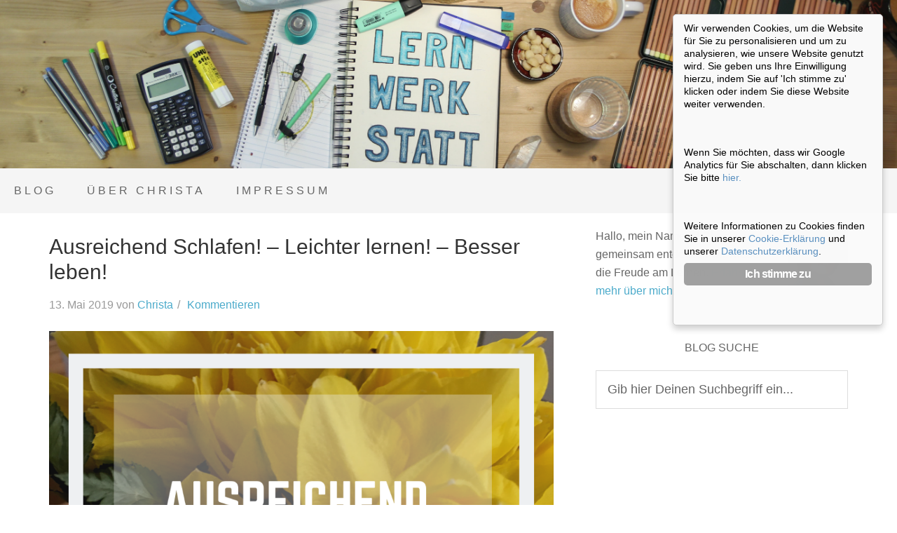

--- FILE ---
content_type: text/html; charset=UTF-8
request_url: https://lernwerkstatt.blog/tag/melatonin/
body_size: 9369
content:
<!DOCTYPE html>
<html lang="de">
<head>
<meta charset="UTF-8">
<meta name="viewport" content="width=device-width, initial-scale=1">
<meta name="robots" content="index, follow, max-image-preview:large, max-snippet:-1, max-video-preview:-1">
<script>
	var gaProperty = 'UA-108070863-1';
	var disableStr = 'ga-disable-' + gaProperty;
	if (document.cookie.indexOf(disableStr + '=true') > -1) {
		window[disableStr] = true;
	}
	function gaOptout() {
		document.cookie = disableStr + '=true; expires=Thu, 31 Dec 2099 23:59:59 UTC; path=/';
		window[disableStr] = true;
	}
	</script>
	<!-- This site is optimized with the Yoast SEO plugin v19.6 - https://yoast.com/wordpress/plugins/seo/ -->
	<title>Melatonin Archive - Lernwerkstatt.blog</title>
	<link rel="canonical" href="https://lernwerkstatt.blog/tag/melatonin/">
	<meta property="og:locale" content="de_DE">
	<meta property="og:type" content="article">
	<meta property="og:title" content="Melatonin Archive - Lernwerkstatt.blog">
	<meta property="og:url" content="https://lernwerkstatt.blog/tag/melatonin/">
	<meta property="og:site_name" content="Lernwerkstatt.blog">
	<meta name="twitter:card" content="summary">
	<script type="application/ld+json" class="yoast-schema-graph">{"@context":"https://schema.org","@graph":[{"@type":"CollectionPage","@id":"https://lernwerkstatt.blog/tag/melatonin/","url":"https://lernwerkstatt.blog/tag/melatonin/","name":"Melatonin Archive - Lernwerkstatt.blog","isPartOf":{"@id":"https://lernwerkstatt.blog/#website"},"primaryImageOfPage":{"@id":"https://lernwerkstatt.blog/tag/melatonin/#primaryimage"},"image":{"@id":"https://lernwerkstatt.blog/tag/melatonin/#primaryimage"},"thumbnailUrl":"https://lernwerkstatt.blog/wp-content/uploads/2019/05/20190513_093538138_iOS.png","breadcrumb":{"@id":"https://lernwerkstatt.blog/tag/melatonin/#breadcrumb"},"inLanguage":"de"},{"@type":"ImageObject","inLanguage":"de","@id":"https://lernwerkstatt.blog/tag/melatonin/#primaryimage","url":"https://lernwerkstatt.blog/wp-content/uploads/2019/05/20190513_093538138_iOS.png","contentUrl":"https://lernwerkstatt.blog/wp-content/uploads/2019/05/20190513_093538138_iOS.png","width":1080,"height":1080},{"@type":"BreadcrumbList","@id":"https://lernwerkstatt.blog/tag/melatonin/#breadcrumb","itemListElement":[{"@type":"ListItem","position":1,"name":"Startseite","item":"https://lernwerkstatt.blog/"},{"@type":"ListItem","position":2,"name":"Melatonin"}]},{"@type":"WebSite","@id":"https://lernwerkstatt.blog/#website","url":"https://lernwerkstatt.blog/","name":"Lernwerkstatt.blog","description":"Weil Lernen Spa&szlig; machen soll.","potentialAction":[{"@type":"SearchAction","target":{"@type":"EntryPoint","urlTemplate":"https://lernwerkstatt.blog/?s={search_term_string}"},"query-input":"required name=search_term_string"}],"inLanguage":"de"}]}</script>
	<!-- / Yoast SEO plugin. -->


<link rel="alternate" type="application/rss+xml" title="Lernwerkstatt.blog &raquo; Feed" href="https://lernwerkstatt.blog/feed/">
<link rel="alternate" type="application/rss+xml" title="Lernwerkstatt.blog &raquo; Kommentar-Feed" href="https://lernwerkstatt.blog/comments/feed/">
<link rel="alternate" type="application/rss+xml" title="Lernwerkstatt.blog &raquo; Melatonin Schlagwort-Feed" href="https://lernwerkstatt.blog/tag/melatonin/feed/">
<script type="text/javascript">
window._wpemojiSettings = {"baseUrl":"https:\/\/s.w.org\/images\/core\/emoji\/14.0.0\/72x72\/","ext":".png","svgUrl":"https:\/\/s.w.org\/images\/core\/emoji\/14.0.0\/svg\/","svgExt":".svg","source":{"concatemoji":"https:\/\/lernwerkstatt.blog\/wp-includes\/js\/wp-emoji-release.min.js?ver=6.3.7"}};
/*! This file is auto-generated */
!function(i,n){var o,s,e;function c(e){try{var t={supportTests:e,timestamp:(new Date).valueOf()};sessionStorage.setItem(o,JSON.stringify(t))}catch(e){}}function p(e,t,n){e.clearRect(0,0,e.canvas.width,e.canvas.height),e.fillText(t,0,0);var t=new Uint32Array(e.getImageData(0,0,e.canvas.width,e.canvas.height).data),r=(e.clearRect(0,0,e.canvas.width,e.canvas.height),e.fillText(n,0,0),new Uint32Array(e.getImageData(0,0,e.canvas.width,e.canvas.height).data));return t.every(function(e,t){return e===r[t]})}function u(e,t,n){switch(t){case"flag":return n(e,"\ud83c\udff3\ufe0f\u200d\u26a7\ufe0f","\ud83c\udff3\ufe0f\u200b\u26a7\ufe0f")?!1:!n(e,"\ud83c\uddfa\ud83c\uddf3","\ud83c\uddfa\u200b\ud83c\uddf3")&&!n(e,"\ud83c\udff4\udb40\udc67\udb40\udc62\udb40\udc65\udb40\udc6e\udb40\udc67\udb40\udc7f","\ud83c\udff4\u200b\udb40\udc67\u200b\udb40\udc62\u200b\udb40\udc65\u200b\udb40\udc6e\u200b\udb40\udc67\u200b\udb40\udc7f");case"emoji":return!n(e,"\ud83e\udef1\ud83c\udffb\u200d\ud83e\udef2\ud83c\udfff","\ud83e\udef1\ud83c\udffb\u200b\ud83e\udef2\ud83c\udfff")}return!1}function f(e,t,n){var r="undefined"!=typeof WorkerGlobalScope&&self instanceof WorkerGlobalScope?new OffscreenCanvas(300,150):i.createElement("canvas"),a=r.getContext("2d",{willReadFrequently:!0}),o=(a.textBaseline="top",a.font="600 32px Arial",{});return e.forEach(function(e){o[e]=t(a,e,n)}),o}function t(e){var t=i.createElement("script");t.src=e,t.defer=!0,i.head.appendChild(t)}"undefined"!=typeof Promise&&(o="wpEmojiSettingsSupports",s=["flag","emoji"],n.supports={everything:!0,everythingExceptFlag:!0},e=new Promise(function(e){i.addEventListener("DOMContentLoaded",e,{once:!0})}),new Promise(function(t){var n=function(){try{var e=JSON.parse(sessionStorage.getItem(o));if("object"==typeof e&&"number"==typeof e.timestamp&&(new Date).valueOf()<e.timestamp+604800&&"object"==typeof e.supportTests)return e.supportTests}catch(e){}return null}();if(!n){if("undefined"!=typeof Worker&&"undefined"!=typeof OffscreenCanvas&&"undefined"!=typeof URL&&URL.createObjectURL&&"undefined"!=typeof Blob)try{var e="postMessage("+f.toString()+"("+[JSON.stringify(s),u.toString(),p.toString()].join(",")+"));",r=new Blob([e],{type:"text/javascript"}),a=new Worker(URL.createObjectURL(r),{name:"wpTestEmojiSupports"});return void(a.onmessage=function(e){c(n=e.data),a.terminate(),t(n)})}catch(e){}c(n=f(s,u,p))}t(n)}).then(function(e){for(var t in e)n.supports[t]=e[t],n.supports.everything=n.supports.everything&&n.supports[t],"flag"!==t&&(n.supports.everythingExceptFlag=n.supports.everythingExceptFlag&&n.supports[t]);n.supports.everythingExceptFlag=n.supports.everythingExceptFlag&&!n.supports.flag,n.DOMReady=!1,n.readyCallback=function(){n.DOMReady=!0}}).then(function(){return e}).then(function(){var e;n.supports.everything||(n.readyCallback(),(e=n.source||{}).concatemoji?t(e.concatemoji):e.wpemoji&&e.twemoji&&(t(e.twemoji),t(e.wpemoji)))}))}((window,document),window._wpemojiSettings);
</script>
<style type="text/css">
img.wp-smiley,
img.emoji {
	display: inline !important;
	border: none !important;
	box-shadow: none !important;
	height: 1em !important;
	width: 1em !important;
	margin: 0 0.07em !important;
	vertical-align: -0.1em !important;
	background: none !important;
	padding: 0 !important;
}
</style>
	<link rel="stylesheet" id="style-css" href="https://lernwerkstatt.blog/wp-content/plugins/migrate-post/assets/css/style.css?ver=1" type="text/css" media="all">
<link rel="stylesheet" id="sbi_styles-css" href="https://lernwerkstatt.blog/wp-content/plugins/instagram-feed/css/sbi-styles.min.css?ver=6.2.4" type="text/css" media="all">
<link rel="stylesheet" id="beautiful-pro-theme-css" href="https://lernwerkstatt.blog/wp-content/themes/beautiful-pro/style.css?ver=1.1" type="text/css" media="all">
<link rel="stylesheet" id="wp-block-library-css" href="https://lernwerkstatt.blog/wp-includes/css/dist/block-library/style.min.css?ver=6.3.7" type="text/css" media="all">
<style id="classic-theme-styles-inline-css" type="text/css">
/*! This file is auto-generated */
.wp-block-button__link{color:#fff;background-color:#32373c;border-radius:9999px;box-shadow:none;text-decoration:none;padding:calc(.667em + 2px) calc(1.333em + 2px);font-size:1.125em}.wp-block-file__button{background:#32373c;color:#fff;text-decoration:none}
</style>
<style id="global-styles-inline-css" type="text/css">
body{--wp--preset--color--black: #000000;--wp--preset--color--cyan-bluish-gray: #abb8c3;--wp--preset--color--white: #ffffff;--wp--preset--color--pale-pink: #f78da7;--wp--preset--color--vivid-red: #cf2e2e;--wp--preset--color--luminous-vivid-orange: #ff6900;--wp--preset--color--luminous-vivid-amber: #fcb900;--wp--preset--color--light-green-cyan: #7bdcb5;--wp--preset--color--vivid-green-cyan: #00d084;--wp--preset--color--pale-cyan-blue: #8ed1fc;--wp--preset--color--vivid-cyan-blue: #0693e3;--wp--preset--color--vivid-purple: #9b51e0;--wp--preset--gradient--vivid-cyan-blue-to-vivid-purple: linear-gradient(135deg,rgba(6,147,227,1) 0%,rgb(155,81,224) 100%);--wp--preset--gradient--light-green-cyan-to-vivid-green-cyan: linear-gradient(135deg,rgb(122,220,180) 0%,rgb(0,208,130) 100%);--wp--preset--gradient--luminous-vivid-amber-to-luminous-vivid-orange: linear-gradient(135deg,rgba(252,185,0,1) 0%,rgba(255,105,0,1) 100%);--wp--preset--gradient--luminous-vivid-orange-to-vivid-red: linear-gradient(135deg,rgba(255,105,0,1) 0%,rgb(207,46,46) 100%);--wp--preset--gradient--very-light-gray-to-cyan-bluish-gray: linear-gradient(135deg,rgb(238,238,238) 0%,rgb(169,184,195) 100%);--wp--preset--gradient--cool-to-warm-spectrum: linear-gradient(135deg,rgb(74,234,220) 0%,rgb(151,120,209) 20%,rgb(207,42,186) 40%,rgb(238,44,130) 60%,rgb(251,105,98) 80%,rgb(254,248,76) 100%);--wp--preset--gradient--blush-light-purple: linear-gradient(135deg,rgb(255,206,236) 0%,rgb(152,150,240) 100%);--wp--preset--gradient--blush-bordeaux: linear-gradient(135deg,rgb(254,205,165) 0%,rgb(254,45,45) 50%,rgb(107,0,62) 100%);--wp--preset--gradient--luminous-dusk: linear-gradient(135deg,rgb(255,203,112) 0%,rgb(199,81,192) 50%,rgb(65,88,208) 100%);--wp--preset--gradient--pale-ocean: linear-gradient(135deg,rgb(255,245,203) 0%,rgb(182,227,212) 50%,rgb(51,167,181) 100%);--wp--preset--gradient--electric-grass: linear-gradient(135deg,rgb(202,248,128) 0%,rgb(113,206,126) 100%);--wp--preset--gradient--midnight: linear-gradient(135deg,rgb(2,3,129) 0%,rgb(40,116,252) 100%);--wp--preset--font-size--small: 13px;--wp--preset--font-size--medium: 20px;--wp--preset--font-size--large: 36px;--wp--preset--font-size--x-large: 42px;--wp--preset--spacing--20: 0.44rem;--wp--preset--spacing--30: 0.67rem;--wp--preset--spacing--40: 1rem;--wp--preset--spacing--50: 1.5rem;--wp--preset--spacing--60: 2.25rem;--wp--preset--spacing--70: 3.38rem;--wp--preset--spacing--80: 5.06rem;--wp--preset--shadow--natural: 6px 6px 9px rgba(0, 0, 0, 0.2);--wp--preset--shadow--deep: 12px 12px 50px rgba(0, 0, 0, 0.4);--wp--preset--shadow--sharp: 6px 6px 0px rgba(0, 0, 0, 0.2);--wp--preset--shadow--outlined: 6px 6px 0px -3px rgba(255, 255, 255, 1), 6px 6px rgba(0, 0, 0, 1);--wp--preset--shadow--crisp: 6px 6px 0px rgba(0, 0, 0, 1);}:where(.is-layout-flex){gap: 0.5em;}:where(.is-layout-grid){gap: 0.5em;}body .is-layout-flow > .alignleft{float: left;margin-inline-start: 0;margin-inline-end: 2em;}body .is-layout-flow > .alignright{float: right;margin-inline-start: 2em;margin-inline-end: 0;}body .is-layout-flow > .aligncenter{margin-left: auto !important;margin-right: auto !important;}body .is-layout-constrained > .alignleft{float: left;margin-inline-start: 0;margin-inline-end: 2em;}body .is-layout-constrained > .alignright{float: right;margin-inline-start: 2em;margin-inline-end: 0;}body .is-layout-constrained > .aligncenter{margin-left: auto !important;margin-right: auto !important;}body .is-layout-constrained > :where(:not(.alignleft):not(.alignright):not(.alignfull)){max-width: var(--wp--style--global--content-size);margin-left: auto !important;margin-right: auto !important;}body .is-layout-constrained > .alignwide{max-width: var(--wp--style--global--wide-size);}body .is-layout-flex{display: flex;}body .is-layout-flex{flex-wrap: wrap;align-items: center;}body .is-layout-flex > *{margin: 0;}body .is-layout-grid{display: grid;}body .is-layout-grid > *{margin: 0;}:where(.wp-block-columns.is-layout-flex){gap: 2em;}:where(.wp-block-columns.is-layout-grid){gap: 2em;}:where(.wp-block-post-template.is-layout-flex){gap: 1.25em;}:where(.wp-block-post-template.is-layout-grid){gap: 1.25em;}.has-black-color{color: var(--wp--preset--color--black) !important;}.has-cyan-bluish-gray-color{color: var(--wp--preset--color--cyan-bluish-gray) !important;}.has-white-color{color: var(--wp--preset--color--white) !important;}.has-pale-pink-color{color: var(--wp--preset--color--pale-pink) !important;}.has-vivid-red-color{color: var(--wp--preset--color--vivid-red) !important;}.has-luminous-vivid-orange-color{color: var(--wp--preset--color--luminous-vivid-orange) !important;}.has-luminous-vivid-amber-color{color: var(--wp--preset--color--luminous-vivid-amber) !important;}.has-light-green-cyan-color{color: var(--wp--preset--color--light-green-cyan) !important;}.has-vivid-green-cyan-color{color: var(--wp--preset--color--vivid-green-cyan) !important;}.has-pale-cyan-blue-color{color: var(--wp--preset--color--pale-cyan-blue) !important;}.has-vivid-cyan-blue-color{color: var(--wp--preset--color--vivid-cyan-blue) !important;}.has-vivid-purple-color{color: var(--wp--preset--color--vivid-purple) !important;}.has-black-background-color{background-color: var(--wp--preset--color--black) !important;}.has-cyan-bluish-gray-background-color{background-color: var(--wp--preset--color--cyan-bluish-gray) !important;}.has-white-background-color{background-color: var(--wp--preset--color--white) !important;}.has-pale-pink-background-color{background-color: var(--wp--preset--color--pale-pink) !important;}.has-vivid-red-background-color{background-color: var(--wp--preset--color--vivid-red) !important;}.has-luminous-vivid-orange-background-color{background-color: var(--wp--preset--color--luminous-vivid-orange) !important;}.has-luminous-vivid-amber-background-color{background-color: var(--wp--preset--color--luminous-vivid-amber) !important;}.has-light-green-cyan-background-color{background-color: var(--wp--preset--color--light-green-cyan) !important;}.has-vivid-green-cyan-background-color{background-color: var(--wp--preset--color--vivid-green-cyan) !important;}.has-pale-cyan-blue-background-color{background-color: var(--wp--preset--color--pale-cyan-blue) !important;}.has-vivid-cyan-blue-background-color{background-color: var(--wp--preset--color--vivid-cyan-blue) !important;}.has-vivid-purple-background-color{background-color: var(--wp--preset--color--vivid-purple) !important;}.has-black-border-color{border-color: var(--wp--preset--color--black) !important;}.has-cyan-bluish-gray-border-color{border-color: var(--wp--preset--color--cyan-bluish-gray) !important;}.has-white-border-color{border-color: var(--wp--preset--color--white) !important;}.has-pale-pink-border-color{border-color: var(--wp--preset--color--pale-pink) !important;}.has-vivid-red-border-color{border-color: var(--wp--preset--color--vivid-red) !important;}.has-luminous-vivid-orange-border-color{border-color: var(--wp--preset--color--luminous-vivid-orange) !important;}.has-luminous-vivid-amber-border-color{border-color: var(--wp--preset--color--luminous-vivid-amber) !important;}.has-light-green-cyan-border-color{border-color: var(--wp--preset--color--light-green-cyan) !important;}.has-vivid-green-cyan-border-color{border-color: var(--wp--preset--color--vivid-green-cyan) !important;}.has-pale-cyan-blue-border-color{border-color: var(--wp--preset--color--pale-cyan-blue) !important;}.has-vivid-cyan-blue-border-color{border-color: var(--wp--preset--color--vivid-cyan-blue) !important;}.has-vivid-purple-border-color{border-color: var(--wp--preset--color--vivid-purple) !important;}.has-vivid-cyan-blue-to-vivid-purple-gradient-background{background: var(--wp--preset--gradient--vivid-cyan-blue-to-vivid-purple) !important;}.has-light-green-cyan-to-vivid-green-cyan-gradient-background{background: var(--wp--preset--gradient--light-green-cyan-to-vivid-green-cyan) !important;}.has-luminous-vivid-amber-to-luminous-vivid-orange-gradient-background{background: var(--wp--preset--gradient--luminous-vivid-amber-to-luminous-vivid-orange) !important;}.has-luminous-vivid-orange-to-vivid-red-gradient-background{background: var(--wp--preset--gradient--luminous-vivid-orange-to-vivid-red) !important;}.has-very-light-gray-to-cyan-bluish-gray-gradient-background{background: var(--wp--preset--gradient--very-light-gray-to-cyan-bluish-gray) !important;}.has-cool-to-warm-spectrum-gradient-background{background: var(--wp--preset--gradient--cool-to-warm-spectrum) !important;}.has-blush-light-purple-gradient-background{background: var(--wp--preset--gradient--blush-light-purple) !important;}.has-blush-bordeaux-gradient-background{background: var(--wp--preset--gradient--blush-bordeaux) !important;}.has-luminous-dusk-gradient-background{background: var(--wp--preset--gradient--luminous-dusk) !important;}.has-pale-ocean-gradient-background{background: var(--wp--preset--gradient--pale-ocean) !important;}.has-electric-grass-gradient-background{background: var(--wp--preset--gradient--electric-grass) !important;}.has-midnight-gradient-background{background: var(--wp--preset--gradient--midnight) !important;}.has-small-font-size{font-size: var(--wp--preset--font-size--small) !important;}.has-medium-font-size{font-size: var(--wp--preset--font-size--medium) !important;}.has-large-font-size{font-size: var(--wp--preset--font-size--large) !important;}.has-x-large-font-size{font-size: var(--wp--preset--font-size--x-large) !important;}
.wp-block-navigation a:where(:not(.wp-element-button)){color: inherit;}
:where(.wp-block-post-template.is-layout-flex){gap: 1.25em;}:where(.wp-block-post-template.is-layout-grid){gap: 1.25em;}
:where(.wp-block-columns.is-layout-flex){gap: 2em;}:where(.wp-block-columns.is-layout-grid){gap: 2em;}
.wp-block-pullquote{font-size: 1.5em;line-height: 1.6;}
</style>
<link rel="stylesheet" id="ginger-style-dialog-css" href="https://lernwerkstatt.blog/wp-content/plugins/ginger/front/css/cookies-enabler-dialog.css?ver=6.3.7" type="text/css" media="all">
<link rel="stylesheet" id="mailerlite_forms.css-css" href="https://lernwerkstatt.blog/wp-content/plugins/official-mailerlite-sign-up-forms/assets/css/mailerlite_forms.css?ver=1.6.13" type="text/css" media="all">
<link rel="stylesheet" id="dashicons-css" href="https://lernwerkstatt.blog/wp-includes/css/dashicons.min.css?ver=6.3.7" type="text/css" media="all">
<script type="text/javascript" src="https://lernwerkstatt.blog/wp-content/plugins/migrate-post/assets/js/script.js?ver=6.3.7" id="script-js"></script>
<script type="text/javascript" src="https://lernwerkstatt.blog/wp-content/plugins/ginger/addon/analytics/gingeranalytics.min.js?ver=6.3.7" id="ginger-analytics_script-js"></script>
<script type="text/javascript" src="https://lernwerkstatt.blog/wp-content/plugins/ginger/front/js/cookies-enabler.min.js?ver=6.3.7" id="ginger-cookies-enabler-js"></script>
<script type="text/javascript" src="https://lernwerkstatt.blog/wp-includes/js/jquery/jquery.min.js?ver=3.7.0" id="jquery-core-js"></script>
<script type="text/javascript" src="https://lernwerkstatt.blog/wp-includes/js/jquery/jquery-migrate.min.js?ver=3.4.1" id="jquery-migrate-js"></script>
<script type="text/javascript" src="https://lernwerkstatt.blog/wp-content/themes/beautiful-pro/js/responsive-menu.js?ver=1.0.0" id="beautiful-responsive-menu-js"></script>
<link rel="https://api.w.org/" href="https://lernwerkstatt.blog/wp-json/"><link rel="alternate" type="application/json" href="https://lernwerkstatt.blog/wp-json/wp/v2/tags/101"><link rel="EditURI" type="application/rsd+xml" title="RSD" href="https://lernwerkstatt.blog/xmlrpc.php?rsd">
<meta name="generator" content="WordPress 6.3.7">
            <script type="text/javascript">
        var ginger_logger = "Y";
        var ginger_logger_url = "https://lernwerkstatt.blog";
        var current_url = "https://lernwerkstatt.blog/tag/melatonin/";

        function gingerAjaxLogTime(status) {
            var xmlHttp = new XMLHttpRequest();
            var parameters = "ginger_action=time";
            var url= ginger_logger_url + "?" + parameters;
            xmlHttp.open("GET", url, true);

            //Black magic paragraph
            xmlHttp.setRequestHeader("Content-type", "application/x-www-form-urlencoded");

            xmlHttp.onreadystatechange = function() {
                if(xmlHttp.readyState == 4 && xmlHttp.status == 200) {
                    var time = xmlHttp.responseText;
                    gingerAjaxLogger(time, status);
                }
            }

            xmlHttp.send(parameters);
        }

        function gingerAjaxLogger(ginger_logtime, status) {
            console.log(ginger_logtime);
            var xmlHttp = new XMLHttpRequest();
            var parameters = "ginger_action=log&time=" + ginger_logtime + "&url=" + current_url + "&status=" + status;
            var url= ginger_logger_url + "?" + parameters;
            //console.log(url);
            xmlHttp.open("GET", url, true);

            //Black magic paragraph
            xmlHttp.setRequestHeader("Content-type", "application/x-www-form-urlencoded");

            xmlHttp.send(parameters);
        }

    </script>
            <style>
            .ginger_container.dark {
             background-color: #fafafa;
             color: #000000;
                        }

                        a.ginger_btn.ginger-accept, a.ginger_btn.ginger-disable, .ginger_btn {
                background: #a0a0a0 !important;
            }

            a.ginger_btn.ginger-accept:hover, a.ginger_btn.ginger-disable:hover, .ginger_btn {
                background: #a0a0a0 !important;
            }

                                    a.ginger_btn {
                color: #ffffff !important;
            }

                                    .ginger_container.dark a {
             color: #598fbf;
                        }

                                </style>
                        <!-- Tracking code generated with Simple Universal Google Analytics plugin v1.0.5 -->
                    <script class="ginger-script" type="text/plain">
                    (function(i,s,o,g,r,a,m){i['GoogleAnalyticsObject']=r;i[r]=i[r]||function(){
                    (i[r].q=i[r].q||[]).push(arguments)},i[r].l=1*new Date();a=s.createElement(o),
                    m=s.getElementsByTagName(o)[0];a.async=1;a.src=g;m.parentNode.insertBefore(a,m)
                    })(window,document,'script','//www.google-analytics.com/analytics.js','ga');

                    ga('create', 'UA-108070863-1', 'auto');
                    ga('send', 'pageview');

                    </script>
                    <!-- / Simple Universal Google Analytics plugin --><script type="text/javascript">
(function(url){
	if(/(?:Chrome\/26\.0\.1410\.63 Safari\/537\.31|WordfenceTestMonBot)/.test(navigator.userAgent)){ return; }
	var addEvent = function(evt, handler) {
		if (window.addEventListener) {
			document.addEventListener(evt, handler, false);
		} else if (window.attachEvent) {
			document.attachEvent('on' + evt, handler);
		}
	};
	var removeEvent = function(evt, handler) {
		if (window.removeEventListener) {
			document.removeEventListener(evt, handler, false);
		} else if (window.detachEvent) {
			document.detachEvent('on' + evt, handler);
		}
	};
	var evts = 'contextmenu dblclick drag dragend dragenter dragleave dragover dragstart drop keydown keypress keyup mousedown mousemove mouseout mouseover mouseup mousewheel scroll'.split(' ');
	var logHuman = function() {
		if (window.wfLogHumanRan) { return; }
		window.wfLogHumanRan = true;
		var wfscr = document.createElement('script');
		wfscr.type = 'text/javascript';
		wfscr.async = true;
		wfscr.src = url + '&r=' + Math.random();
		(document.getElementsByTagName('head')[0]||document.getElementsByTagName('body')[0]).appendChild(wfscr);
		for (var i = 0; i < evts.length; i++) {
			removeEvent(evts[i], logHuman);
		}
	};
	for (var i = 0; i < evts.length; i++) {
		addEvent(evts[i], logHuman);
	}
})('//lernwerkstatt.blog/?wordfence_lh=1&hid=890065F8E43977F0238C4C0056BE8CE0');
</script><link rel="apple-touch-icon" sizes="180x180" href="/wp-content/uploads/fbrfg/apple-touch-icon.png?v=2">
<link rel="icon" type="image/png" sizes="32x32" href="/wp-content/uploads/fbrfg/favicon-32x32.png?v=2">
<link rel="icon" type="image/png" sizes="16x16" href="/wp-content/uploads/fbrfg/favicon-16x16.png?v=2">
<link rel="manifest" href="/wp-content/uploads/fbrfg/site.webmanifest?v=2">
<link rel="mask-icon" href="/wp-content/uploads/fbrfg/safari-pinned-tab.svg?v=2" color="#5bbad5">
<link rel="shortcut icon" href="/wp-content/uploads/fbrfg/favicon.ico?v=2">
<meta name="msapplication-TileColor" content="#6db3e1">
<meta name="msapplication-config" content="/wp-content/uploads/fbrfg/browserconfig.xml?v=2">
<meta name="theme-color" content="#ffffff"><link rel="pingback" href="https://lernwerkstatt.blog/xmlrpc.php">
</head>
<body class="archive tag tag-melatonin tag-101 header-full-width content-sidebar genesis-breadcrumbs-hidden genesis-footer-widgets-hidden beautiful"><div class="site-container"><header class="site-header"><div class="wrap"><div class="title-area"><p class="site-title"><a href="https://lernwerkstatt.blog/"><img src="https://lernwerkstatt.blog/wp-content/uploads/2017/09/header_1st_try_small.jpg" alt="Lernwerkstatt.blog"></a></p><p class="site-description">Weil Lernen Spa&szlig; machen soll.</p></div></div></header><nav class="nav-primary" aria-label="Main"><div class="wrap"><ul id="menu-alles-seiten" class="menu genesis-nav-menu menu-primary"><li id="menu-item-64" class="menu-item menu-item-type-custom menu-item-object-custom menu-item-home menu-item-64"><a href="https://lernwerkstatt.blog"><span>Blog</span></a></li>
<li id="menu-item-66" class="menu-item menu-item-type-post_type menu-item-object-page menu-item-66"><a href="https://lernwerkstatt.blog/ueber-christa/"><span>&Uuml;ber Christa</span></a></li>
<li id="menu-item-67" class="menu-item menu-item-type-post_type menu-item-object-page menu-item-67"><a href="https://lernwerkstatt.blog/impressum/"><span>Impressum</span></a></li>
</ul></div></nav><div class="site-inner"><div class="content-sidebar-wrap"><main class="content"><article class="post-780 post type-post status-publish format-standard has-post-thumbnail category-erholung category-lernen category-schlaf category-tipps tag-ammenschlaf tag-lichtverschmutzung tag-melatonin tag-schlafmangel tag-schlafphasen tag-somatotropin entry" aria-label="Ausreichend Schlafen! &ndash; Leichter lernen! &ndash; Besser leben!"><header class="entry-header"><h2 class="entry-title"><a class="entry-title-link" rel="bookmark" href="https://lernwerkstatt.blog/Schlafen">Ausreichend Schlafen! &ndash; Leichter lernen! &ndash; Besser leben!</a></h2>
<p class="entry-meta"><time class="entry-time">13. Mai 2019</time> von <a href="https://lernwerkstatt.blog/ueber-christa">Christa</a>  <span class="entry-comments-link"><a href="https://lernwerkstatt.blog/Schlafen#respond"> Kommentieren</a></span></p></header><div class="entry-content"><a class="entry-image-link" href="https://lernwerkstatt.blog/Schlafen" aria-hidden="true" tabindex="-1"><img width="1024" height="1024" src="https://lernwerkstatt.blog/wp-content/uploads/2019/05/20190513_093538138_iOS-1024x1024.png" class="alignleft post-image entry-image" alt="" decoding="async" loading="lazy" srcset="https://lernwerkstatt.blog/wp-content/uploads/2019/05/20190513_093538138_iOS-1024x1024.png 1024w, https://lernwerkstatt.blog/wp-content/uploads/2019/05/20190513_093538138_iOS-150x150.png 150w, https://lernwerkstatt.blog/wp-content/uploads/2019/05/20190513_093538138_iOS-300x300.png 300w, https://lernwerkstatt.blog/wp-content/uploads/2019/05/20190513_093538138_iOS-768x768.png 768w, https://lernwerkstatt.blog/wp-content/uploads/2019/05/20190513_093538138_iOS.png 1080w" sizes="(max-width: 1024px) 100vw, 1024px"></a><blockquote><p><i><span data-contrast="auto">&bdquo;</span></i><i><span data-contrast="auto">Besonders aber gebe man dem Gehirn das zu seiner Reflexion n&ouml;tige, volle Ma&szlig; des Schlafes, denn d</span></i><i><span data-contrast="auto">er Schlaf ist f&uuml;r den ganzen Menschen, was das Aufziehen f&uuml;r die Uhr&ldquo;</span></i></p>
<p><span data-contrast="auto">&mdash; Arthur Schopenhauer</span></p></blockquote>
<p><a class="more-link" href="https://lernwerkstatt.blog/Schlafen">Lies hier weiter</a></p>
<div class="shariff shariff-align-flex-start shariff-widget-align-flex-start"><ul class="shariff-buttons theme-grey orientation-horizontal buttonsize-medium"><li class="shariff-button facebook shariff-nocustomcolor" style="background-color:#4273c8"><a href="https://www.facebook.com/sharer/sharer.php?u=https%3A%2F%2Flernwerkstatt.blog%2FSchlafen" title="Bei Facebook teilen" aria-label="Bei Facebook teilen" role="button" rel="nofollow" class="shariff-link" style="; background-color:#3b5998; color:#fff" target="_blank"><span class="shariff-icon" style=""><svg width="32px" height="20px" xmlns="http://www.w3.org/2000/svg" viewbox="0 0 18 32"><path fill="#3b5998" d="M17.1 0.2v4.7h-2.8q-1.5 0-2.1 0.6t-0.5 1.9v3.4h5.2l-0.7 5.3h-4.5v13.6h-5.5v-13.6h-4.5v-5.3h4.5v-3.9q0-3.3 1.9-5.2t5-1.8q2.6 0 4.1 0.2z"></path></svg></span><span class="shariff-text">teilen</span>&nbsp;</a></li><li class="shariff-button twitter shariff-nocustomcolor" style="background-color:#32bbf5"><a href="https://twitter.com/share?url=https%3A%2F%2Flernwerkstatt.blog%2FSchlafen&amp;text=Ausreichend%20Schlafen%21%20%E2%80%93%20Leichter%20lernen%21%20%E2%80%93%20Besser%20leben%21" title="Bei Twitter teilen" aria-label="Bei Twitter teilen" role="button" rel="noopener nofollow" class="shariff-link" style="; background-color:#55acee; color:#fff" target="_blank"><span class="shariff-icon" style=""><svg width="32px" height="20px" xmlns="http://www.w3.org/2000/svg" viewbox="0 0 30 32"><path fill="#55acee" d="M29.7 6.8q-1.2 1.8-3 3.1 0 0.3 0 0.8 0 2.5-0.7 4.9t-2.2 4.7-3.5 4-4.9 2.8-6.1 1q-5.1 0-9.3-2.7 0.6 0.1 1.5 0.1 4.3 0 7.6-2.6-2-0.1-3.5-1.2t-2.2-3q0.6 0.1 1.1 0.1 0.8 0 1.6-0.2-2.1-0.4-3.5-2.1t-1.4-3.9v-0.1q1.3 0.7 2.8 0.8-1.2-0.8-2-2.2t-0.7-2.9q0-1.7 0.8-3.1 2.3 2.8 5.5 4.5t7 1.9q-0.2-0.7-0.2-1.4 0-2.5 1.8-4.3t4.3-1.8q2.7 0 4.5 1.9 2.1-0.4 3.9-1.5-0.7 2.2-2.7 3.4 1.8-0.2 3.5-0.9z"></path></svg></span><span class="shariff-text">twittern</span>&nbsp;</a></li><li class="shariff-button linkedin shariff-nocustomcolor" style="background-color:#1488bf"><a href="https://www.linkedin.com/sharing/share-offsite/?url=https%3A%2F%2Flernwerkstatt.blog%2FSchlafen" title="Bei LinkedIn teilen" aria-label="Bei LinkedIn teilen" role="button" rel="noopener nofollow" class="shariff-link" style="; background-color:#0077b5; color:#fff" target="_blank"><span class="shariff-icon" style=""><svg width="32px" height="20px" xmlns="http://www.w3.org/2000/svg" viewbox="0 0 27 32"><path fill="#0077b5" d="M6.2 11.2v17.7h-5.9v-17.7h5.9zM6.6 5.7q0 1.3-0.9 2.2t-2.4 0.9h0q-1.5 0-2.4-0.9t-0.9-2.2 0.9-2.2 2.4-0.9 2.4 0.9 0.9 2.2zM27.4 18.7v10.1h-5.9v-9.5q0-1.9-0.7-2.9t-2.3-1.1q-1.1 0-1.9 0.6t-1.2 1.5q-0.2 0.5-0.2 1.4v9.9h-5.9q0-7.1 0-11.6t0-5.3l0-0.9h5.9v2.6h0q0.4-0.6 0.7-1t1-0.9 1.6-0.8 2-0.3q3 0 4.9 2t1.9 6z"></path></svg></span><span class="shariff-text">mitteilen</span>&nbsp;</a></li><li class="shariff-button pinterest shariff-nocustomcolor" style="background-color:#e70f18"><a href="https://www.pinterest.com/pin/create/link/?url=https%3A%2F%2Flernwerkstatt.blog%2FSchlafen&amp;media=https%3A%2F%2Flernwerkstatt.blog%2Fwp-content%2Fuploads%2F2019%2F05%2F20190513_093538138_iOS.png&amp;description=Ausreichend%20Schlafen%21%20%E2%80%93%20Leichter%20lernen%21%20%E2%80%93%20Besser%20leben%21" title="Bei Pinterest pinnen" aria-label="Bei Pinterest pinnen" role="button" rel="noopener nofollow" class="shariff-link" style="; background-color:#cb2027; color:#fff" target="_blank"><span class="shariff-icon" style=""><svg width="32px" height="20px" xmlns="http://www.w3.org/2000/svg" viewbox="0 0 27 32"><path fill="#cb2027" d="M27.4 16q0 3.7-1.8 6.9t-5 5-6.9 1.9q-2 0-3.9-0.6 1.1-1.7 1.4-2.9 0.2-0.6 1-3.8 0.4 0.7 1.3 1.2t2 0.5q2.1 0 3.8-1.2t2.7-3.4 0.9-4.8q0-2-1.1-3.8t-3.1-2.9-4.5-1.2q-1.9 0-3.5 0.5t-2.8 1.4-2 2-1.2 2.3-0.4 2.4q0 1.9 0.7 3.3t2.1 2q0.5 0.2 0.7-0.4 0-0.1 0.1-0.5t0.2-0.5q0.1-0.4-0.2-0.8-0.9-1.1-0.9-2.7 0-2.7 1.9-4.6t4.9-2q2.7 0 4.2 1.5t1.5 3.8q0 3-1.2 5.2t-3.1 2.1q-1.1 0-1.7-0.8t-0.4-1.9q0.1-0.6 0.5-1.7t0.5-1.8 0.2-1.4q0-0.9-0.5-1.5t-1.4-0.6q-1.1 0-1.9 1t-0.8 2.6q0 1.3 0.4 2.2l-1.8 7.5q-0.3 1.2-0.2 3.2-3.7-1.6-6-5t-2.3-7.6q0-3.7 1.9-6.9t5-5 6.9-1.9 6.9 1.9 5 5 1.8 6.9z"></path></svg></span><span class="shariff-text">merken</span>&nbsp;</a></li></ul></div></div></article></main><aside class="sidebar sidebar-primary widget-area" role="complementary" aria-label="Primary Sidebar"><section id="user-profile-5" class="widget user-profile"><div class="widget-wrap"><p><span class="alignright"><img alt="" src="https://secure.gravatar.com/avatar/91f7129e56bf50b9099f6b3ea715a240?s=85&amp;d=blank&amp;r=g" srcset="https://secure.gravatar.com/avatar/91f7129e56bf50b9099f6b3ea715a240?s=170&amp;d=blank&amp;r=g 2x" class="avatar avatar-85 photo" height="85" width="85" loading="lazy" decoding="async"></span>Hallo, mein Name ist Christa, und gemeinsam entdecken wir wieder die Freude am Lernen. <a class="pagelink" href="https://lernwerkstatt.blog/ueber-christa/">Erfahre hier mehr &uuml;ber mich.</a></p>
</div></section>
<section id="search-4" class="widget widget_search"><div class="widget-wrap"><h4 class="widget-title widgettitle">Blog SUCHE</h4>
<form class="search-form" method="get" action="https://lernwerkstatt.blog/" role="search"><input class="search-form-input" type="search" name="s" id="searchform-1" placeholder="Gib hier Deinen Suchbegriff ein..."><input class="search-form-submit" type="submit" value="LOS"><meta content="https://lernwerkstatt.blog/?s={s}"></form></div></section>
</aside></div></div><footer class="site-footer"><div class="wrap"><p>&copy;&nbsp;2025 &middot; <a href="https://lernwerkstatt.blog">lernwerkstatt.blog</a> &middot; <a href="https://lernwerkstatt.blog/impressum">Impressum</a> &middot; <a href="https://lernwerkstatt.blog/datenschutzerklaerung">Datenschutzerkl&auml;rung</a> &middot; <a href="https://lernwerkstatt.blog/datenschutzerklaerung/cookie-erklaerung">Cookie-Erkl&auml;rung</a></p></div></footer></div><!-- Instagram Feed JS -->
<script type="text/javascript">
var sbiajaxurl = "https://lernwerkstatt.blog/wp-admin/admin-ajax.php";
</script>
<link rel="stylesheet" id="shariffcss-css" href="https://lernwerkstatt.blog/wp-content/plugins/shariff/css/shariff.min.css?ver=4.6.9" type="text/css" media="all">
<script type="text/javascript" id="ajaxHandle-js-extra">
/* <![CDATA[ */
var ajax_object = {"ajaxurl":"https:\/\/lernwerkstatt.blog\/wp-admin\/admin-ajax.php"};
/* ]]> */
</script>
<script type="text/javascript" src="https://lernwerkstatt.blog/wp-content/plugins/migrate-post/assets/js/script.js?ver=6.3.7" id="ajaxHandle-js"></script>
    
    <!-- Init the script -->
    <script>
        COOKIES_ENABLER.init({
            scriptClass: 'ginger-script',
            iframeClass: 'ginger-iframe',
            acceptClass: 'ginger-accept',
            disableClass: 'ginger-disable',
            dismissClass: 'ginger-dismiss',
            bannerClass: 'ginger_banner-wrapper',
            bannerHTML:
                document.getElementById('ginger-banner-html') !== null ?
                    document.getElementById('ginger-banner-html').innerHTML :
                    '<div class="ginger_banner top dialog dark ginger_container ginger_container--open">'
                                        + '<p class="ginger_message">'
                    + '<!--googleoff: index--><span style=\"color: #000000; font-family: \'Open Sans\', sans-serif; font-size: 14px; background-color: #fafafa;\">Wir verwenden Cookies, um die Website f&uuml;r Sie zu personalisieren und um zu analysieren, wie unsere Website genutzt wird. Sie geben uns Ihre Einwilligung hierzu, indem Sie auf \'Ich stimme zu\' klicken oder indem Sie diese Website weiter verwenden.<\/span><br \/><br \/><br \/><br \/><span style=\"color: #000000; font-family: \'Open Sans\', sans-serif; font-size: 14px; background-color: #fafafa;\">Wenn Sie m&ouml;chten, dass wir Google Analytics f&uuml;r Sie abschalten, dann klicken Sie bitte <a href=\"javascript:gaOptout()\">hier.<\/a><\/span><br \/><br \/><br \/><br \/><span style=\"color: #000000; font-family: \'Open Sans\', sans-serif; font-size: 14px; background-color: #fafafa;\">Weitere Informationen zu Cookies finden Sie in unserer <a href=\"https://lernwerkstatt.blog/datenschutzerklaerung/cookie-erklaerung/\">Cookie-Erkl&auml;rung<\/a> und unserer <a href=\"https://lernwerkstatt.blog/datenschutzerklaerung/\">Datenschutzerkl&auml;rung<\/a>.<\/span><!--googleon: index-->'
                    + ''
                    + '<a href="#" class="ginger_btn ginger-accept ginger_btn_accept_all">'
                    + 'Ich stimme zu'
                    + '<\/a>'
                                                            + '<\/div>',
                                    cookieDuration: 30,
                        eventScroll: false,
            scrollOffset: 20,
            clickOutside: false,
            cookieName: 'ginger-cookie',
            forceReload: false,
            iframesPlaceholder: true,
            iframesPlaceholderClass: 'ginger-iframe-placeholder',
            iframesPlaceholderHTML:
                document.getElementById('ginger-iframePlaceholder-html') !== null ?
                    document.getElementById('ginger-iframePlaceholder-html').innerHTML :
                    '<p><!--googleoff: index-->This website uses cookies.<!--googleon: index-->'
                    + '<a href="#" class="ginger_btn ginger-accept">Ich stimme zu'
                    + '<\/p>'
        });
    </script>
    <!-- End Ginger Script -->

</body></html>


--- FILE ---
content_type: text/css
request_url: https://lernwerkstatt.blog/wp-content/plugins/migrate-post/assets/css/style.css?ver=1
body_size: 360
content:
.copy_doain_form{display:table;}
.copy_doain_form h1 { margin-bottom:30px; }
.copy_doain_form .field_group {
    display: table;
    margin: 5px 0;
    background: #ededed;
    padding: 5px 10px;
}
.copy_doain_form .field_group label {
    width: 200px;
    display: table-cell;
	vertical-align: middle;
    
}
.copy_doain_form .copypost_block_heading {   
    display: table;   
    padding: 5px 0;
    font-weight: bold;
    border-bottom: solid 2px #444;
}


.copy_doain_form .copypost_submit_btn input[type="submit"]{
	border:0; 
	outline:none; 
	background-color:#222; 
	color:#fff; 
	font-weight:bold; 
	padding:10px 15px; 
	cursor:pointer;
}

.connection_status { 
	font-weight:bold;
	margin-left:10px;
 }
 
 #db_ftp_connection_issue {
    padding: 10px;
    font-weight: bold;
}

.test_ftp_connection, .test_db_connection {
    font: bold 13px Arial;
    text-decoration: none;
    background-color: #000;
    color: #fff!important;
    padding: 2px 6px 2px 6px;
    border-top: 2px solid #CCCCCC;
    border-right: 1px solid #333333;
    border-bottom: 1px solid #333333;
    border-left: 1px solid #CCCCCC;
}

.heading-domain-wrap { float:left; width:100%; }
.heading-domain-wrap  .left-part-head { float:left; }
.heading-domain-wrap  .right-part-head { float:left;padding: 9px 0 4px;line-height: 37px; }

--- FILE ---
content_type: text/javascript
request_url: https://lernwerkstatt.blog/wp-content/plugins/migrate-post/assets/js/script.js?ver=6.3.7
body_size: 466
content:
jQuery(document).ready(function($) {

	//test ftp connection
	
	$("a.test_ftp_connection").click(function() {
		
		var ftp_host = $('#ftp_host').val();
		var ftp_username = $('#ftp_username').val();
		var ftp_password = $('#ftp_password').val();
		var nonce = $('#nonce').val();
		
		if(ftp_host == '' || ftp_username == '' || ftp_password == '') {
			alert("Please fill the all ftp details");
			return false;
		}
		
		$("#ftp_connection_status").html("Connecting..");
		
		var plugin_url = $("#form_ajaxurl").val();
		$.ajax({
			type: 'POST',
			url: plugin_url,
			data: { action: 'my_action', ftp_host: ftp_host, ftp_username: ftp_username, ftp_password: ftp_password, nonce: nonce },
			success: function(response) {  
				if(response == 1) {
					$("#ftp_connection_status").html('<span style="color:green">Ftp Connected</span>');
					$("#ftp-connection-status").val("1");
					
					
				} else {
					$("#ftp_connection_status").html('<span style="color:red">Ftp Not Connected</span>');
					$("#ftp-connection-status").val("0");
					
				}
			}
		});
	});
	
	//test db connection
	$("a.test_db_connection").click(function() {
		
		var db_name = $('#db_name').val();
		var db_host = $('#db_host').val();
		var db_username = $('#db_username').val();
		var db_password = $('#db_password').val();
		var nonce = $('#nonce').val();
		var plugin_url = $("#form_ajaxurl").val();
		
		if(db_name == '' || db_host == '' || db_username == '' || db_password == '') {
			alert("Please fill the all database details");
			return false;
		}
		
		$("#db_connection_status").html("Connecting..");
		
		$.ajax({
			type: 'POST',
			url: plugin_url,
			data: { action: 'my_action', db_name: db_name, db_host: db_host, db_username: db_username, db_password: db_password, nonce: nonce },
			success: function(response) {
				if(response == 1) {
					$("#db_connection_status").html('<span style="color:green">Database Connected</span>');
					$("#db-connection-status").val("1");
					return true;
				} else {
					$("#db_connection_status").html('<span style="color:red">Database Not Connected</span>');
					$("#db-connection-status").val("0");
					
				}
			}
		});
	});
	
	//action on connection submit button
	$("#submit_connection_form").click(function() { 
		
		var ftp_connection_status = $("#ftp-connection-status").val();
		var db_connection_status = $("#db-connection-status").val();
		if(ftp_connection_status == 1 && db_connection_status == 1) {
			return true;
		} else {
			$("a.test_ftp_connection").trigger("click");
			$("a.test_db_connection").trigger("click");
			return false;
		}
		
	});
	

});